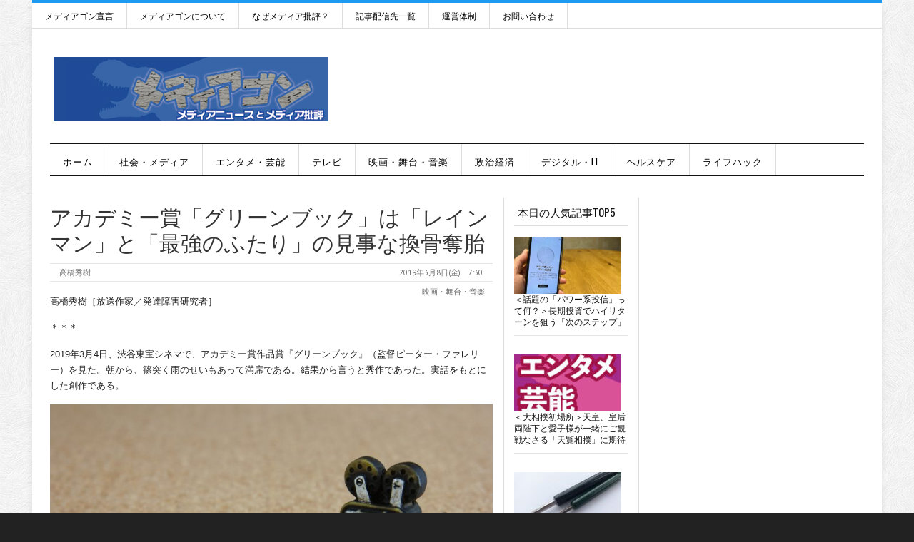

--- FILE ---
content_type: text/html; charset=UTF-8
request_url: https://mediagong.jp/?p=27821
body_size: 18237
content:
<!DOCTYPE html>
<html dir="ltr" lang="ja" prefix="og: https://ogp.me/ns#">
<head>
	<!-- Google Tag Manager -->
	<script>(function(w,d,s,l,i){w[l]=w[l]||[];w[l].push({'gtm.start':new Date().getTime(),event:'gtm.js'});var f=d.getElementsByTagName(s)[0],j=d.createElement(s),dl=l!='dataLayer'?'&l='+l:'';j.async=true;j.src='https://www.googletagmanager.com/gtm.js?id='+i+dl;f.parentNode.insertBefore(j,f);})(window,document,'script','dataLayer','GTM-PB6Q645W');</script>
	<!-- End Google Tag Manager -->

	<!-- Meta info -->
	<meta charset="UTF-8" />
	<meta name="viewport" content="width=device-width, initial-scale=1, maximum-scale=1" />
	<!-- Title -->
		



		<!-- All in One SEO 4.9.3 - aioseo.com -->
		<title>アカデミー賞「グリーンブック」は「レインマン」と「最強のふたり」の見事な換骨奪胎 | メディアゴン｜mediagong</title>
	<meta name="description" content="高橋秀樹［放送作家／発達障害研究者］ ＊＊＊ 2019年3月4日、渋谷東宝シネマで、アカデミー賞作品賞『グリー" />
	<meta name="robots" content="max-image-preview:large" />
	<meta name="author" content="高橋秀樹"/>
	<meta name="msvalidate.01" content="D478E1E0321C12DAEC42AB40B08D19AE" />
	<link rel="canonical" href="https://mediagong.jp/?p=27821" />
	<meta name="generator" content="All in One SEO (AIOSEO) 4.9.3" />

		<!-- Google Analytics -->
<script>
(function(i,s,o,g,r,a,m){i['GoogleAnalyticsObject']=r;i[r]=i[r]||function(){
(i[r].q=i[r].q||[]).push(arguments)},i[r].l=1*new Date();a=s.createElement(o),
m=s.getElementsByTagName(o)[0];a.async=1;a.src=g;m.parentNode.insertBefore(a,m)
})(window,document,'script','https://www.google-analytics.com/analytics.js','ga');

ga('create', 'UA-75309653-1', 'auto');
ga('send', 'pageview');
</script>
<!-- End Google Analytics -->
		<meta property="og:locale" content="ja_JP" />
		<meta property="og:site_name" content="メディアゴン｜mediagong | 日本最大級のメディア批評サイト" />
		<meta property="og:type" content="article" />
		<meta property="og:title" content="アカデミー賞「グリーンブック」は「レインマン」と「最強のふたり」の見事な換骨奪胎 | メディアゴン｜mediagong" />
		<meta property="og:description" content="高橋秀樹［放送作家／発達障害研究者］ ＊＊＊ 2019年3月4日、渋谷東宝シネマで、アカデミー賞作品賞『グリー" />
		<meta property="og:url" content="https://mediagong.jp/?p=27821" />
		<meta property="og:image" content="https://mediagong.jp/wp-content/uploads/2019/03/983ad41fd16f36e0d9529d9bdf4b8b78_m.jpg" />
		<meta property="og:image:secure_url" content="https://mediagong.jp/wp-content/uploads/2019/03/983ad41fd16f36e0d9529d9bdf4b8b78_m.jpg" />
		<meta property="og:image:width" content="1920" />
		<meta property="og:image:height" content="1280" />
		<meta property="article:published_time" content="2019-03-07T22:30:07+00:00" />
		<meta property="article:modified_time" content="2019-03-07T11:55:46+00:00" />
		<meta name="twitter:card" content="summary" />
		<meta name="twitter:title" content="アカデミー賞「グリーンブック」は「レインマン」と「最強のふたり」の見事な換骨奪胎 | メディアゴン｜mediagong" />
		<meta name="twitter:description" content="高橋秀樹［放送作家／発達障害研究者］ ＊＊＊ 2019年3月4日、渋谷東宝シネマで、アカデミー賞作品賞『グリー" />
		<meta name="twitter:image" content="https://mediagong.jp/wp-content/uploads/2019/03/983ad41fd16f36e0d9529d9bdf4b8b78_m.jpg" />
		<script type="application/ld+json" class="aioseo-schema">
			{"@context":"https:\/\/schema.org","@graph":[{"@type":"Article","@id":"https:\/\/mediagong.jp\/?p=27821#article","name":"\u30a2\u30ab\u30c7\u30df\u30fc\u8cde\u300c\u30b0\u30ea\u30fc\u30f3\u30d6\u30c3\u30af\u300d\u306f\u300c\u30ec\u30a4\u30f3\u30de\u30f3\u300d\u3068\u300c\u6700\u5f37\u306e\u3075\u305f\u308a\u300d\u306e\u898b\u4e8b\u306a\u63db\u9aa8\u596a\u80ce | \u30e1\u30c7\u30a3\u30a2\u30b4\u30f3\uff5cmediagong","headline":"\u30a2\u30ab\u30c7\u30df\u30fc\u8cde\u300c\u30b0\u30ea\u30fc\u30f3\u30d6\u30c3\u30af\u300d\u306f\u300c\u30ec\u30a4\u30f3\u30de\u30f3\u300d\u3068\u300c\u6700\u5f37\u306e\u3075\u305f\u308a\u300d\u306e\u898b\u4e8b\u306a\u63db\u9aa8\u596a\u80ce","author":{"@id":"https:\/\/mediagong.jp\/?author=5#author"},"publisher":{"@id":"https:\/\/mediagong.jp\/#organization"},"image":{"@type":"ImageObject","url":"https:\/\/mediagong.jp\/wp-content\/uploads\/2019\/03\/983ad41fd16f36e0d9529d9bdf4b8b78_m.jpg","width":1920,"height":1280},"datePublished":"2019-03-08T07:30:07+09:00","dateModified":"2019-03-07T20:55:46+09:00","inLanguage":"ja","mainEntityOfPage":{"@id":"https:\/\/mediagong.jp\/?p=27821#webpage"},"isPartOf":{"@id":"https:\/\/mediagong.jp\/?p=27821#webpage"},"articleSection":".\u6620\u753b\u30fb\u821e\u53f0\u30fb\u97f3\u697d, \u9ad8\u6a4b\u79c0\u6a39"},{"@type":"BreadcrumbList","@id":"https:\/\/mediagong.jp\/?p=27821#breadcrumblist","itemListElement":[{"@type":"ListItem","@id":"https:\/\/mediagong.jp#listItem","position":1,"name":"\u30db\u30fc\u30e0","item":"https:\/\/mediagong.jp","nextItem":{"@type":"ListItem","@id":"https:\/\/mediagong.jp\/?cat=9#listItem","name":"\u9ad8\u6a4b\u79c0\u6a39"}},{"@type":"ListItem","@id":"https:\/\/mediagong.jp\/?cat=9#listItem","position":2,"name":"\u9ad8\u6a4b\u79c0\u6a39","item":"https:\/\/mediagong.jp\/?cat=9","nextItem":{"@type":"ListItem","@id":"https:\/\/mediagong.jp\/?p=27821#listItem","name":"\u30a2\u30ab\u30c7\u30df\u30fc\u8cde\u300c\u30b0\u30ea\u30fc\u30f3\u30d6\u30c3\u30af\u300d\u306f\u300c\u30ec\u30a4\u30f3\u30de\u30f3\u300d\u3068\u300c\u6700\u5f37\u306e\u3075\u305f\u308a\u300d\u306e\u898b\u4e8b\u306a\u63db\u9aa8\u596a\u80ce"},"previousItem":{"@type":"ListItem","@id":"https:\/\/mediagong.jp#listItem","name":"\u30db\u30fc\u30e0"}},{"@type":"ListItem","@id":"https:\/\/mediagong.jp\/?p=27821#listItem","position":3,"name":"\u30a2\u30ab\u30c7\u30df\u30fc\u8cde\u300c\u30b0\u30ea\u30fc\u30f3\u30d6\u30c3\u30af\u300d\u306f\u300c\u30ec\u30a4\u30f3\u30de\u30f3\u300d\u3068\u300c\u6700\u5f37\u306e\u3075\u305f\u308a\u300d\u306e\u898b\u4e8b\u306a\u63db\u9aa8\u596a\u80ce","previousItem":{"@type":"ListItem","@id":"https:\/\/mediagong.jp\/?cat=9#listItem","name":"\u9ad8\u6a4b\u79c0\u6a39"}}]},{"@type":"Organization","@id":"https:\/\/mediagong.jp\/#organization","name":"\u30e1\u30c7\u30a3\u30a2\u30b4\u30f3\uff5cmediagong","description":"\u65e5\u672c\u6700\u5927\u7d1a\u306e\u30e1\u30c7\u30a3\u30a2\u6279\u8a55\u30b5\u30a4\u30c8","url":"https:\/\/mediagong.jp\/","logo":{"@type":"ImageObject","url":"https:\/\/mediagong.jp\/wp-content\/uploads\/2019\/02\/title82.jpg","@id":"https:\/\/mediagong.jp\/?p=27821\/#organizationLogo","width":385,"height":90},"image":{"@id":"https:\/\/mediagong.jp\/?p=27821\/#organizationLogo"}},{"@type":"Person","@id":"https:\/\/mediagong.jp\/?author=5#author","url":"https:\/\/mediagong.jp\/?author=5","name":"\u9ad8\u6a4b\u79c0\u6a39","image":{"@type":"ImageObject","@id":"https:\/\/mediagong.jp\/?p=27821#authorImage","url":"https:\/\/secure.gravatar.com\/avatar\/0fb30e69a8d7e04c59787a4c013233d4?s=96&d=mm&r=g","width":96,"height":96,"caption":"\u9ad8\u6a4b\u79c0\u6a39"}},{"@type":"WebPage","@id":"https:\/\/mediagong.jp\/?p=27821#webpage","url":"https:\/\/mediagong.jp\/?p=27821","name":"\u30a2\u30ab\u30c7\u30df\u30fc\u8cde\u300c\u30b0\u30ea\u30fc\u30f3\u30d6\u30c3\u30af\u300d\u306f\u300c\u30ec\u30a4\u30f3\u30de\u30f3\u300d\u3068\u300c\u6700\u5f37\u306e\u3075\u305f\u308a\u300d\u306e\u898b\u4e8b\u306a\u63db\u9aa8\u596a\u80ce | \u30e1\u30c7\u30a3\u30a2\u30b4\u30f3\uff5cmediagong","description":"\u9ad8\u6a4b\u79c0\u6a39\uff3b\u653e\u9001\u4f5c\u5bb6\uff0f\u767a\u9054\u969c\u5bb3\u7814\u7a76\u8005\uff3d \uff0a\uff0a\uff0a 2019\u5e743\u67084\u65e5\u3001\u6e0b\u8c37\u6771\u5b9d\u30b7\u30cd\u30de\u3067\u3001\u30a2\u30ab\u30c7\u30df\u30fc\u8cde\u4f5c\u54c1\u8cde\u300e\u30b0\u30ea\u30fc","inLanguage":"ja","isPartOf":{"@id":"https:\/\/mediagong.jp\/#website"},"breadcrumb":{"@id":"https:\/\/mediagong.jp\/?p=27821#breadcrumblist"},"author":{"@id":"https:\/\/mediagong.jp\/?author=5#author"},"creator":{"@id":"https:\/\/mediagong.jp\/?author=5#author"},"image":{"@type":"ImageObject","url":"https:\/\/mediagong.jp\/wp-content\/uploads\/2019\/03\/983ad41fd16f36e0d9529d9bdf4b8b78_m.jpg","@id":"https:\/\/mediagong.jp\/?p=27821\/#mainImage","width":1920,"height":1280},"primaryImageOfPage":{"@id":"https:\/\/mediagong.jp\/?p=27821#mainImage"},"datePublished":"2019-03-08T07:30:07+09:00","dateModified":"2019-03-07T20:55:46+09:00"},{"@type":"WebSite","@id":"https:\/\/mediagong.jp\/#website","url":"https:\/\/mediagong.jp\/","name":"\u30e1\u30c7\u30a3\u30a2\u30b4\u30f3\uff5cmediagong","description":"\u65e5\u672c\u6700\u5927\u7d1a\u306e\u30e1\u30c7\u30a3\u30a2\u6279\u8a55\u30b5\u30a4\u30c8","inLanguage":"ja","publisher":{"@id":"https:\/\/mediagong.jp\/#organization"}}]}
		</script>
		<!-- All in One SEO -->

<link rel='dns-prefetch' href='//stats.wp.com' />
<link rel='dns-prefetch' href='//fonts.googleapis.com' />
<link rel="alternate" type="application/rss+xml" title="メディアゴン｜mediagong &raquo; フィード" href="https://mediagong.jp/?feed=rss2" />
<link rel="alternate" type="application/rss+xml" title="メディアゴン｜mediagong &raquo; コメントフィード" href="https://mediagong.jp/?feed=comments-rss2" />
<script id="wpp-js" src="https://mediagong.jp/wp-content/plugins/wordpress-popular-posts/assets/js/wpp.min.js?ver=7.3.6" data-sampling="0" data-sampling-rate="100" data-api-url="https://mediagong.jp/index.php?rest_route=/wordpress-popular-posts" data-post-id="27821" data-token="15e6944b4a" data-lang="0" data-debug="0" type="text/javascript"></script>
<script type="text/javascript">
window._wpemojiSettings = {"baseUrl":"https:\/\/s.w.org\/images\/core\/emoji\/14.0.0\/72x72\/","ext":".png","svgUrl":"https:\/\/s.w.org\/images\/core\/emoji\/14.0.0\/svg\/","svgExt":".svg","source":{"concatemoji":"https:\/\/mediagong.jp\/wp-includes\/js\/wp-emoji-release.min.js?ver=6.3.7"}};
/*! This file is auto-generated */
!function(i,n){var o,s,e;function c(e){try{var t={supportTests:e,timestamp:(new Date).valueOf()};sessionStorage.setItem(o,JSON.stringify(t))}catch(e){}}function p(e,t,n){e.clearRect(0,0,e.canvas.width,e.canvas.height),e.fillText(t,0,0);var t=new Uint32Array(e.getImageData(0,0,e.canvas.width,e.canvas.height).data),r=(e.clearRect(0,0,e.canvas.width,e.canvas.height),e.fillText(n,0,0),new Uint32Array(e.getImageData(0,0,e.canvas.width,e.canvas.height).data));return t.every(function(e,t){return e===r[t]})}function u(e,t,n){switch(t){case"flag":return n(e,"\ud83c\udff3\ufe0f\u200d\u26a7\ufe0f","\ud83c\udff3\ufe0f\u200b\u26a7\ufe0f")?!1:!n(e,"\ud83c\uddfa\ud83c\uddf3","\ud83c\uddfa\u200b\ud83c\uddf3")&&!n(e,"\ud83c\udff4\udb40\udc67\udb40\udc62\udb40\udc65\udb40\udc6e\udb40\udc67\udb40\udc7f","\ud83c\udff4\u200b\udb40\udc67\u200b\udb40\udc62\u200b\udb40\udc65\u200b\udb40\udc6e\u200b\udb40\udc67\u200b\udb40\udc7f");case"emoji":return!n(e,"\ud83e\udef1\ud83c\udffb\u200d\ud83e\udef2\ud83c\udfff","\ud83e\udef1\ud83c\udffb\u200b\ud83e\udef2\ud83c\udfff")}return!1}function f(e,t,n){var r="undefined"!=typeof WorkerGlobalScope&&self instanceof WorkerGlobalScope?new OffscreenCanvas(300,150):i.createElement("canvas"),a=r.getContext("2d",{willReadFrequently:!0}),o=(a.textBaseline="top",a.font="600 32px Arial",{});return e.forEach(function(e){o[e]=t(a,e,n)}),o}function t(e){var t=i.createElement("script");t.src=e,t.defer=!0,i.head.appendChild(t)}"undefined"!=typeof Promise&&(o="wpEmojiSettingsSupports",s=["flag","emoji"],n.supports={everything:!0,everythingExceptFlag:!0},e=new Promise(function(e){i.addEventListener("DOMContentLoaded",e,{once:!0})}),new Promise(function(t){var n=function(){try{var e=JSON.parse(sessionStorage.getItem(o));if("object"==typeof e&&"number"==typeof e.timestamp&&(new Date).valueOf()<e.timestamp+604800&&"object"==typeof e.supportTests)return e.supportTests}catch(e){}return null}();if(!n){if("undefined"!=typeof Worker&&"undefined"!=typeof OffscreenCanvas&&"undefined"!=typeof URL&&URL.createObjectURL&&"undefined"!=typeof Blob)try{var e="postMessage("+f.toString()+"("+[JSON.stringify(s),u.toString(),p.toString()].join(",")+"));",r=new Blob([e],{type:"text/javascript"}),a=new Worker(URL.createObjectURL(r),{name:"wpTestEmojiSupports"});return void(a.onmessage=function(e){c(n=e.data),a.terminate(),t(n)})}catch(e){}c(n=f(s,u,p))}t(n)}).then(function(e){for(var t in e)n.supports[t]=e[t],n.supports.everything=n.supports.everything&&n.supports[t],"flag"!==t&&(n.supports.everythingExceptFlag=n.supports.everythingExceptFlag&&n.supports[t]);n.supports.everythingExceptFlag=n.supports.everythingExceptFlag&&!n.supports.flag,n.DOMReady=!1,n.readyCallback=function(){n.DOMReady=!0}}).then(function(){return e}).then(function(){var e;n.supports.everything||(n.readyCallback(),(e=n.source||{}).concatemoji?t(e.concatemoji):e.wpemoji&&e.twemoji&&(t(e.twemoji),t(e.wpemoji)))}))}((window,document),window._wpemojiSettings);
</script>
<style type="text/css">
img.wp-smiley,
img.emoji {
	display: inline !important;
	border: none !important;
	box-shadow: none !important;
	height: 1em !important;
	width: 1em !important;
	margin: 0 0.07em !important;
	vertical-align: -0.1em !important;
	background: none !important;
	padding: 0 !important;
}
</style>
	<link rel='stylesheet' id='wp-block-library-css' href='https://mediagong.jp/wp-includes/css/dist/block-library/style.min.css?ver=6.3.7' type='text/css' media='all' />
<style id='wp-block-library-inline-css' type='text/css'>
.has-text-align-justify{text-align:justify;}
</style>
<link rel='stylesheet' id='aioseo/css/src/vue/standalone/blocks/table-of-contents/global.scss-css' href='https://mediagong.jp/wp-content/cache/autoptimize/css/autoptimize_single_8aeaa129c1f80e6e5dbaa329351d1482.css?ver=4.9.3' type='text/css' media='all' />
<link rel='stylesheet' id='mediaelement-css' href='https://mediagong.jp/wp-includes/js/mediaelement/mediaelementplayer-legacy.min.css?ver=4.2.17' type='text/css' media='all' />
<link rel='stylesheet' id='wp-mediaelement-css' href='https://mediagong.jp/wp-includes/js/mediaelement/wp-mediaelement.min.css?ver=6.3.7' type='text/css' media='all' />
<style id='jetpack-sharing-buttons-style-inline-css' type='text/css'>
.jetpack-sharing-buttons__services-list{display:flex;flex-direction:row;flex-wrap:wrap;gap:0;list-style-type:none;margin:5px;padding:0}.jetpack-sharing-buttons__services-list.has-small-icon-size{font-size:12px}.jetpack-sharing-buttons__services-list.has-normal-icon-size{font-size:16px}.jetpack-sharing-buttons__services-list.has-large-icon-size{font-size:24px}.jetpack-sharing-buttons__services-list.has-huge-icon-size{font-size:36px}@media print{.jetpack-sharing-buttons__services-list{display:none!important}}.editor-styles-wrapper .wp-block-jetpack-sharing-buttons{gap:0;padding-inline-start:0}ul.jetpack-sharing-buttons__services-list.has-background{padding:1.25em 2.375em}
</style>
<style id='classic-theme-styles-inline-css' type='text/css'>
/*! This file is auto-generated */
.wp-block-button__link{color:#fff;background-color:#32373c;border-radius:9999px;box-shadow:none;text-decoration:none;padding:calc(.667em + 2px) calc(1.333em + 2px);font-size:1.125em}.wp-block-file__button{background:#32373c;color:#fff;text-decoration:none}
</style>
<style id='global-styles-inline-css' type='text/css'>
body{--wp--preset--color--black: #000000;--wp--preset--color--cyan-bluish-gray: #abb8c3;--wp--preset--color--white: #ffffff;--wp--preset--color--pale-pink: #f78da7;--wp--preset--color--vivid-red: #cf2e2e;--wp--preset--color--luminous-vivid-orange: #ff6900;--wp--preset--color--luminous-vivid-amber: #fcb900;--wp--preset--color--light-green-cyan: #7bdcb5;--wp--preset--color--vivid-green-cyan: #00d084;--wp--preset--color--pale-cyan-blue: #8ed1fc;--wp--preset--color--vivid-cyan-blue: #0693e3;--wp--preset--color--vivid-purple: #9b51e0;--wp--preset--gradient--vivid-cyan-blue-to-vivid-purple: linear-gradient(135deg,rgba(6,147,227,1) 0%,rgb(155,81,224) 100%);--wp--preset--gradient--light-green-cyan-to-vivid-green-cyan: linear-gradient(135deg,rgb(122,220,180) 0%,rgb(0,208,130) 100%);--wp--preset--gradient--luminous-vivid-amber-to-luminous-vivid-orange: linear-gradient(135deg,rgba(252,185,0,1) 0%,rgba(255,105,0,1) 100%);--wp--preset--gradient--luminous-vivid-orange-to-vivid-red: linear-gradient(135deg,rgba(255,105,0,1) 0%,rgb(207,46,46) 100%);--wp--preset--gradient--very-light-gray-to-cyan-bluish-gray: linear-gradient(135deg,rgb(238,238,238) 0%,rgb(169,184,195) 100%);--wp--preset--gradient--cool-to-warm-spectrum: linear-gradient(135deg,rgb(74,234,220) 0%,rgb(151,120,209) 20%,rgb(207,42,186) 40%,rgb(238,44,130) 60%,rgb(251,105,98) 80%,rgb(254,248,76) 100%);--wp--preset--gradient--blush-light-purple: linear-gradient(135deg,rgb(255,206,236) 0%,rgb(152,150,240) 100%);--wp--preset--gradient--blush-bordeaux: linear-gradient(135deg,rgb(254,205,165) 0%,rgb(254,45,45) 50%,rgb(107,0,62) 100%);--wp--preset--gradient--luminous-dusk: linear-gradient(135deg,rgb(255,203,112) 0%,rgb(199,81,192) 50%,rgb(65,88,208) 100%);--wp--preset--gradient--pale-ocean: linear-gradient(135deg,rgb(255,245,203) 0%,rgb(182,227,212) 50%,rgb(51,167,181) 100%);--wp--preset--gradient--electric-grass: linear-gradient(135deg,rgb(202,248,128) 0%,rgb(113,206,126) 100%);--wp--preset--gradient--midnight: linear-gradient(135deg,rgb(2,3,129) 0%,rgb(40,116,252) 100%);--wp--preset--font-size--small: 13px;--wp--preset--font-size--medium: 20px;--wp--preset--font-size--large: 36px;--wp--preset--font-size--x-large: 42px;--wp--preset--spacing--20: 0.44rem;--wp--preset--spacing--30: 0.67rem;--wp--preset--spacing--40: 1rem;--wp--preset--spacing--50: 1.5rem;--wp--preset--spacing--60: 2.25rem;--wp--preset--spacing--70: 3.38rem;--wp--preset--spacing--80: 5.06rem;--wp--preset--shadow--natural: 6px 6px 9px rgba(0, 0, 0, 0.2);--wp--preset--shadow--deep: 12px 12px 50px rgba(0, 0, 0, 0.4);--wp--preset--shadow--sharp: 6px 6px 0px rgba(0, 0, 0, 0.2);--wp--preset--shadow--outlined: 6px 6px 0px -3px rgba(255, 255, 255, 1), 6px 6px rgba(0, 0, 0, 1);--wp--preset--shadow--crisp: 6px 6px 0px rgba(0, 0, 0, 1);}:where(.is-layout-flex){gap: 0.5em;}:where(.is-layout-grid){gap: 0.5em;}body .is-layout-flow > .alignleft{float: left;margin-inline-start: 0;margin-inline-end: 2em;}body .is-layout-flow > .alignright{float: right;margin-inline-start: 2em;margin-inline-end: 0;}body .is-layout-flow > .aligncenter{margin-left: auto !important;margin-right: auto !important;}body .is-layout-constrained > .alignleft{float: left;margin-inline-start: 0;margin-inline-end: 2em;}body .is-layout-constrained > .alignright{float: right;margin-inline-start: 2em;margin-inline-end: 0;}body .is-layout-constrained > .aligncenter{margin-left: auto !important;margin-right: auto !important;}body .is-layout-constrained > :where(:not(.alignleft):not(.alignright):not(.alignfull)){max-width: var(--wp--style--global--content-size);margin-left: auto !important;margin-right: auto !important;}body .is-layout-constrained > .alignwide{max-width: var(--wp--style--global--wide-size);}body .is-layout-flex{display: flex;}body .is-layout-flex{flex-wrap: wrap;align-items: center;}body .is-layout-flex > *{margin: 0;}body .is-layout-grid{display: grid;}body .is-layout-grid > *{margin: 0;}:where(.wp-block-columns.is-layout-flex){gap: 2em;}:where(.wp-block-columns.is-layout-grid){gap: 2em;}:where(.wp-block-post-template.is-layout-flex){gap: 1.25em;}:where(.wp-block-post-template.is-layout-grid){gap: 1.25em;}.has-black-color{color: var(--wp--preset--color--black) !important;}.has-cyan-bluish-gray-color{color: var(--wp--preset--color--cyan-bluish-gray) !important;}.has-white-color{color: var(--wp--preset--color--white) !important;}.has-pale-pink-color{color: var(--wp--preset--color--pale-pink) !important;}.has-vivid-red-color{color: var(--wp--preset--color--vivid-red) !important;}.has-luminous-vivid-orange-color{color: var(--wp--preset--color--luminous-vivid-orange) !important;}.has-luminous-vivid-amber-color{color: var(--wp--preset--color--luminous-vivid-amber) !important;}.has-light-green-cyan-color{color: var(--wp--preset--color--light-green-cyan) !important;}.has-vivid-green-cyan-color{color: var(--wp--preset--color--vivid-green-cyan) !important;}.has-pale-cyan-blue-color{color: var(--wp--preset--color--pale-cyan-blue) !important;}.has-vivid-cyan-blue-color{color: var(--wp--preset--color--vivid-cyan-blue) !important;}.has-vivid-purple-color{color: var(--wp--preset--color--vivid-purple) !important;}.has-black-background-color{background-color: var(--wp--preset--color--black) !important;}.has-cyan-bluish-gray-background-color{background-color: var(--wp--preset--color--cyan-bluish-gray) !important;}.has-white-background-color{background-color: var(--wp--preset--color--white) !important;}.has-pale-pink-background-color{background-color: var(--wp--preset--color--pale-pink) !important;}.has-vivid-red-background-color{background-color: var(--wp--preset--color--vivid-red) !important;}.has-luminous-vivid-orange-background-color{background-color: var(--wp--preset--color--luminous-vivid-orange) !important;}.has-luminous-vivid-amber-background-color{background-color: var(--wp--preset--color--luminous-vivid-amber) !important;}.has-light-green-cyan-background-color{background-color: var(--wp--preset--color--light-green-cyan) !important;}.has-vivid-green-cyan-background-color{background-color: var(--wp--preset--color--vivid-green-cyan) !important;}.has-pale-cyan-blue-background-color{background-color: var(--wp--preset--color--pale-cyan-blue) !important;}.has-vivid-cyan-blue-background-color{background-color: var(--wp--preset--color--vivid-cyan-blue) !important;}.has-vivid-purple-background-color{background-color: var(--wp--preset--color--vivid-purple) !important;}.has-black-border-color{border-color: var(--wp--preset--color--black) !important;}.has-cyan-bluish-gray-border-color{border-color: var(--wp--preset--color--cyan-bluish-gray) !important;}.has-white-border-color{border-color: var(--wp--preset--color--white) !important;}.has-pale-pink-border-color{border-color: var(--wp--preset--color--pale-pink) !important;}.has-vivid-red-border-color{border-color: var(--wp--preset--color--vivid-red) !important;}.has-luminous-vivid-orange-border-color{border-color: var(--wp--preset--color--luminous-vivid-orange) !important;}.has-luminous-vivid-amber-border-color{border-color: var(--wp--preset--color--luminous-vivid-amber) !important;}.has-light-green-cyan-border-color{border-color: var(--wp--preset--color--light-green-cyan) !important;}.has-vivid-green-cyan-border-color{border-color: var(--wp--preset--color--vivid-green-cyan) !important;}.has-pale-cyan-blue-border-color{border-color: var(--wp--preset--color--pale-cyan-blue) !important;}.has-vivid-cyan-blue-border-color{border-color: var(--wp--preset--color--vivid-cyan-blue) !important;}.has-vivid-purple-border-color{border-color: var(--wp--preset--color--vivid-purple) !important;}.has-vivid-cyan-blue-to-vivid-purple-gradient-background{background: var(--wp--preset--gradient--vivid-cyan-blue-to-vivid-purple) !important;}.has-light-green-cyan-to-vivid-green-cyan-gradient-background{background: var(--wp--preset--gradient--light-green-cyan-to-vivid-green-cyan) !important;}.has-luminous-vivid-amber-to-luminous-vivid-orange-gradient-background{background: var(--wp--preset--gradient--luminous-vivid-amber-to-luminous-vivid-orange) !important;}.has-luminous-vivid-orange-to-vivid-red-gradient-background{background: var(--wp--preset--gradient--luminous-vivid-orange-to-vivid-red) !important;}.has-very-light-gray-to-cyan-bluish-gray-gradient-background{background: var(--wp--preset--gradient--very-light-gray-to-cyan-bluish-gray) !important;}.has-cool-to-warm-spectrum-gradient-background{background: var(--wp--preset--gradient--cool-to-warm-spectrum) !important;}.has-blush-light-purple-gradient-background{background: var(--wp--preset--gradient--blush-light-purple) !important;}.has-blush-bordeaux-gradient-background{background: var(--wp--preset--gradient--blush-bordeaux) !important;}.has-luminous-dusk-gradient-background{background: var(--wp--preset--gradient--luminous-dusk) !important;}.has-pale-ocean-gradient-background{background: var(--wp--preset--gradient--pale-ocean) !important;}.has-electric-grass-gradient-background{background: var(--wp--preset--gradient--electric-grass) !important;}.has-midnight-gradient-background{background: var(--wp--preset--gradient--midnight) !important;}.has-small-font-size{font-size: var(--wp--preset--font-size--small) !important;}.has-medium-font-size{font-size: var(--wp--preset--font-size--medium) !important;}.has-large-font-size{font-size: var(--wp--preset--font-size--large) !important;}.has-x-large-font-size{font-size: var(--wp--preset--font-size--x-large) !important;}
.wp-block-navigation a:where(:not(.wp-element-button)){color: inherit;}
:where(.wp-block-post-template.is-layout-flex){gap: 1.25em;}:where(.wp-block-post-template.is-layout-grid){gap: 1.25em;}
:where(.wp-block-columns.is-layout-flex){gap: 2em;}:where(.wp-block-columns.is-layout-grid){gap: 2em;}
.wp-block-pullquote{font-size: 1.5em;line-height: 1.6;}
</style>
<link rel='stylesheet' id='contact-form-7-css' href='https://mediagong.jp/wp-content/cache/autoptimize/css/autoptimize_single_3fd2afa98866679439097f4ab102fe0a.css?ver=5.9.8' type='text/css' media='all' />
<link rel='stylesheet' id='wordpress-popular-posts-css-css' href='https://mediagong.jp/wp-content/cache/autoptimize/css/autoptimize_single_bc659c66ff1402b607f62f19f57691fd.css?ver=7.3.6' type='text/css' media='all' />
<link rel='stylesheet' id='style-css' href='https://mediagong.jp/wp-content/cache/autoptimize/css/autoptimize_single_898c19e1a5abe7555afc387db1225cad.css?ver=6.3.7' type='text/css' media='all' />
<link rel='stylesheet' id='skeleton-css' href='https://mediagong.jp/wp-content/cache/autoptimize/css/autoptimize_single_7b02fc167c9f79ab27f30478e3c2ff94.css?ver=6.3.7' type='text/css' media='all' />
<link rel='stylesheet' id='flex-css' href='https://mediagong.jp/wp-content/cache/autoptimize/css/autoptimize_single_55b320cb6fe606c996c0a91e583c0364.css?ver=6.3.7' type='text/css' media='all' />
<link rel='stylesheet' id='PT-sans-tp-css' href='//fonts.googleapis.com/css?family=PT+Sans%7COswald%3A400%2C700&#038;ver=6.3.7' type='text/css' media='all' />
<link rel='stylesheet' id='arpw-style-css' href='https://mediagong.jp/wp-content/cache/autoptimize/css/autoptimize_single_31fa362afc4b606b43d57b651c9fc23e.css?ver=6.3.7' type='text/css' media='all' />
<script type='text/javascript' src='https://mediagong.jp/wp-includes/js/jquery/jquery.min.js?ver=3.7.0' id='jquery-core-js'></script>
<script type='text/javascript' src='https://mediagong.jp/wp-includes/js/jquery/jquery-migrate.min.js?ver=3.4.1' id='jquery-migrate-js'></script>
<script type='text/javascript' src='https://mediagong.jp/wp-content/themes/sliver-mag-lite/js/jquery.flexslider-min.js?ver=6.3.7' id='flexslider-js'></script>
<script type='text/javascript' src='https://mediagong.jp/wp-content/themes/sliver-mag-lite/js/jquery.mobilemenu.min.js?ver=6.3.7' id='jquery.mobilemenu.min-js'></script>
<script type='text/javascript' src='https://mediagong.jp/wp-content/cache/autoptimize/js/autoptimize_single_6877e9b5c6e7b5b3aa31935f8a7fa8d4.js?ver=6.3.7' id='easing-js'></script>
<link rel="https://api.w.org/" href="https://mediagong.jp/index.php?rest_route=/" /><link rel="alternate" type="application/json" href="https://mediagong.jp/index.php?rest_route=/wp/v2/posts/27821" /><link rel="EditURI" type="application/rsd+xml" title="RSD" href="https://mediagong.jp/xmlrpc.php?rsd" />
<link rel='shortlink' href='https://mediagong.jp/?p=27821' />
<link rel="alternate" type="application/json+oembed" href="https://mediagong.jp/index.php?rest_route=%2Foembed%2F1.0%2Fembed&#038;url=https%3A%2F%2Fmediagong.jp%2F%3Fp%3D27821" />
<link rel="alternate" type="text/xml+oembed" href="https://mediagong.jp/index.php?rest_route=%2Foembed%2F1.0%2Fembed&#038;url=https%3A%2F%2Fmediagong.jp%2F%3Fp%3D27821&#038;format=xml" />
	<style>img#wpstats{display:none}</style>
		            <style id="wpp-loading-animation-styles">@-webkit-keyframes bgslide{from{background-position-x:0}to{background-position-x:-200%}}@keyframes bgslide{from{background-position-x:0}to{background-position-x:-200%}}.wpp-widget-block-placeholder,.wpp-shortcode-placeholder{margin:0 auto;width:60px;height:3px;background:#dd3737;background:linear-gradient(90deg,#dd3737 0%,#571313 10%,#dd3737 100%);background-size:200% auto;border-radius:3px;-webkit-animation:bgslide 1s infinite linear;animation:bgslide 1s infinite linear}</style>
            <link rel="icon" href="https://mediagong.jp/wp-content/uploads/2019/02/cropped-logo_512-1-32x32.jpg" sizes="32x32" />
<link rel="icon" href="https://mediagong.jp/wp-content/uploads/2019/02/cropped-logo_512-1-192x192.jpg" sizes="192x192" />
<link rel="apple-touch-icon" href="https://mediagong.jp/wp-content/uploads/2019/02/cropped-logo_512-1-180x180.jpg" />
<meta name="msapplication-TileImage" content="https://mediagong.jp/wp-content/uploads/2019/02/cropped-logo_512-1-270x270.jpg" />
</head>

<body class="post-template-default single single-post postid-27821 single-format-standard wp-custom-logo">
	<!-- Google Tag Manager (noscript) -->
	<noscript><iframe src="https://www.googletagmanager.com/ns.html?id=GTM-PB6Q645W" height="0" width="0" style="display:none;visibility:hidden"></iframe></noscript>
	<!-- End Google Tag Manager (noscript) -->

	<!-- #tp-site-wrap -->
	<div id="tp-site-wrap" class="container clearfix">
			<!-- #CatNav -->
		<div id="catnav">
			<ul id="catmenu" class="topmenu container clearfix"><li id="menu-item-26786" class="menu-item menu-item-type-post_type menu-item-object-page menu-item-26786"><a href="https://mediagong.jp/?page_id=26618">メディアゴン宣言</a></li>
<li id="menu-item-26791" class="menu-item menu-item-type-post_type menu-item-object-page menu-item-26791"><a href="https://mediagong.jp/?page_id=268">メディアゴンについて</a></li>
<li id="menu-item-26788" class="menu-item menu-item-type-post_type menu-item-object-page menu-item-26788"><a href="https://mediagong.jp/?page_id=17071">なぜメディア批評？</a></li>
<li id="menu-item-26790" class="menu-item menu-item-type-post_type menu-item-object-page menu-item-26790"><a href="https://mediagong.jp/?page_id=17544">記事配信先一覧</a></li>
<li id="menu-item-26794" class="menu-item menu-item-type-post_type menu-item-object-page menu-item-26794"><a href="https://mediagong.jp/?page_id=276">運営体制</a></li>
<li id="menu-item-26787" class="menu-item menu-item-type-post_type menu-item-object-page menu-item-26787"><a href="https://mediagong.jp/?page_id=26616">お問い合わせ</a></li>
</ul>		</div>
		<!-- /#CatNav -->
		<!-- /#Header -->
	<div id="tp-site-wrap-container">

	<div id="header">
		<div id="head-content" class="clearfix ">

			<!-- Logo -->
			<div id="logo">
				  <a href="https://mediagong.jp/" title="メディアゴン｜mediagong" rel="home"><img src="https://mediagong.jp/wp-content/uploads/2019/02/title82.jpg" alt="メディアゴン｜mediagong" /></a>
							</div>
			<!-- /#Logo -->

			<br>
			<script async src="//pagead2.googlesyndication.com/pagead/js/adsbygoogle.js"></script>
			<!-- MGトップ2 -->
			<ins class="adsbygoogle"
				style="display:inline-block;width:728px;height:90px"
				data-ad-client="ca-pub-1055982627212314"
				data-ad-slot="8020280989"></ins>
			<script>
				(adsbygoogle = window.adsbygoogle || []).push({});
			</script>
			<!-- /#MGトップ2 -->

			<!-- Header Ad -->
			<!-- <div id="header-banner468" class="clearfix"></div>  -->
			<!-- /#Header Ad -->

		</div>
	</div>
	<!-- /#Header -->

			<!-- #CatNav secondary -->
		<div id="catnav" class="secondary">
				<ul id="catmenu" class="catnav  container clearfix"><li id="menu-item-26803" class="menu-item menu-item-type-custom menu-item-object-custom menu-item-home menu-item-26803"><a href="https://mediagong.jp/">ホーム</a></li>
<li id="menu-item-26802" class="menu-item menu-item-type-taxonomy menu-item-object-category menu-item-26802"><a href="https://mediagong.jp/?cat=4">社会・メディア</a></li>
<li id="menu-item-26795" class="menu-item menu-item-type-taxonomy menu-item-object-category menu-item-26795"><a href="https://mediagong.jp/?cat=11">エンタメ・芸能</a></li>
<li id="menu-item-26797" class="menu-item menu-item-type-taxonomy menu-item-object-category menu-item-26797"><a href="https://mediagong.jp/?cat=8">テレビ</a></li>
<li id="menu-item-26801" class="menu-item menu-item-type-taxonomy menu-item-object-category current-post-ancestor current-menu-parent current-post-parent menu-item-26801"><a href="https://mediagong.jp/?cat=16">映画・舞台・音楽</a></li>
<li id="menu-item-26800" class="menu-item menu-item-type-taxonomy menu-item-object-category menu-item-26800"><a href="https://mediagong.jp/?cat=2">政治経済</a></li>
<li id="menu-item-26796" class="menu-item menu-item-type-taxonomy menu-item-object-category menu-item-26796"><a href="https://mediagong.jp/?cat=45">デジタル・IT</a></li>
<li id="menu-item-26798" class="menu-item menu-item-type-taxonomy menu-item-object-category menu-item-26798"><a href="https://mediagong.jp/?cat=30">ヘルスケア</a></li>
<li id="menu-item-26799" class="menu-item menu-item-type-taxonomy menu-item-object-category menu-item-26799"><a href="https://mediagong.jp/?cat=39">ライフハック</a></li>
</ul>		</div>
	
  	<!--[if lt IE 8]>
		<div class="msgnote">
			Your browser is <em>too old!</em> <a rel="nofollow" href="http://browsehappy.com/">Upgrade to a different browser</a> to experience this site.
		</div>
	<![endif]--><!-- #tp-section-wrap-->
<div id="tp-section-wrap" class="clearfix">

 
	
	<!-- /blocks Left -or -right -->
	<div id="tp-section-left" class="eleven columns post-27821 post type-post status-publish format-standard has-post-thumbnail hentry category-16 category-9">	 		
		
		<!-- .post-content-->
		<div class="post-content">
 
			<!--/.post-outer -->
			<div class="post-outer clearfix">
				
				<!--.post-title-->
				<div class="post-title"><h1 class="entry-title">アカデミー賞「グリーンブック」は「レインマン」と「最強のふたり」の見事な換骨奪胎</h1></div>
				<!--/.post-title-->

				<!--.post-meta-blog--> 
				<div class="post-meta-blog">
					<span class="meta_author vcard author"><span class="fn">  <a href="https://mediagong.jp/?author=5" title="高橋秀樹 の投稿" rel="author">高橋秀樹</a></span></span>
					<span class="meta_date updated"> 2019年3月8日(金)&emsp;7:30</span>
														</div>
				<!--/.post-meta-blog --> 

				<!--.post-categories-->
				<div class="post-categories">
					<a href="https://mediagong.jp/?cat=16" title="「映画・舞台・音楽」に関する記事を表示">映画・舞台・音楽</a>				</div>
				<!--/.post-categories-->
			
				<div class = 'post_content entry-content'>
					<p class="p1"><span class="s1">高橋秀樹［放送作家／発達障害研究者］</span></p>
<p class="p2"><span class="s1">＊＊＊</span></p>
<p>2019年3月4日、渋谷東宝シネマで、アカデミー賞作品賞『グリーンブック』（監督ピーター・ファレリー）を見た。朝から、篠突く雨のせいもあって満席である。結果から言うと秀作であった。実話をもとにした創作である。</p>
<p><img decoding="async" loading="lazy" class="size-large wp-image-27830 aligncenter" src="https://mediagong.jp/wp-content/uploads/2019/03/983ad41fd16f36e0d9529d9bdf4b8b78_m-1-1024x683.jpg" alt="" width="620" height="414" srcset="https://mediagong.jp/wp-content/uploads/2019/03/983ad41fd16f36e0d9529d9bdf4b8b78_m-1-1024x683.jpg 1024w, https://mediagong.jp/wp-content/uploads/2019/03/983ad41fd16f36e0d9529d9bdf4b8b78_m-1-300x200.jpg 300w, https://mediagong.jp/wp-content/uploads/2019/03/983ad41fd16f36e0d9529d9bdf4b8b78_m-1-768x512.jpg 768w, https://mediagong.jp/wp-content/uploads/2019/03/983ad41fd16f36e0d9529d9bdf4b8b78_m-1.jpg 1920w" sizes="(max-width: 620px) 100vw, 620px" /></p>
<p>あらすじはこうだ。</p>
<blockquote><p>「1962年．ニューヨークのナイトクラブで用心棒を務めるトニー・リップ（ヴィゴ・モーテンセン）は腕っぷしはもハッタリも得意で、ガサツで無学だが、家族や周囲から愛されていた。この、リップを、天才黒人ピアニスト、ドクター・シャーリー（マハーシャラ・アリ）が、コンサートツアーの運転手として雇う。彼らは〔黒人専用の旅のガイドブック＜グリーンブック＞〕を頼りに、まだまだ人種差別が根強く残る南部へコンサート・ツアーに繰り出す」</p></blockquote>
<p>まず圧倒されるのは、ドクター・シャーリー役のマハーシャラのピアノの腕だ。このピアノの腕は相棒のトニー・リップが、尊敬の念を抱くきっかけになる重要なシーンである。</p>
<p>ワンカットで撮影されているように思える部分があるが、監督は次のように語る「ドクター・シャーリー役のマハーシャラはピアニストの振る舞いを時間をかけて学び、実際にドクターのユニークな音をよみがえらせたのは、29歳のアメリカ人ピアニスト・作曲家のクリス・バワーズだ。「マハーシャラはピアノに完全に慣れ、曲はクリスが素晴らしく弾いてくれた。そして最終的に、二人の顔を置き替えたんだ。複雑な作業だったけれど、上手くいったと思っているよ」と。見事な編集でジャズ好きにはたまらない。</p>
<p><strong>【参考】</strong><a href="https://mediagong.jp/?p=26413">今年度グラミー賞から紐解く、今後の注目アーティスト</a></p>
<p>ドクター・シャーリーのモデルは、ドン・シャーリー。2歳の頃からピアノを習いはじめて9歳の時にはレニーグランド音楽院で徹底的にクラッシクピアノを学んだ。招待されるほどの天才ピアニストでした。その後、レコード会社の勧めでポップスを弾き始める。黒人はクラッシクの世界では受け入れられない時代であった。</p>
<p>映画での南部ツアーはトリオでの演奏であったが、他の二人、ベーシストもチェリストもロシア人という設定だ。質屋として高利貸しをしていたユダヤ人も登場する。ボスは黒人で、運転手は粗野な（大戦に負けた）イタリア人。ユダヤをも巻き込む人種の坩堝（るつ）。このあたりの配役も映画のモチーフである。</p>
<p>ピアノと、クラシック、そしてジャズというと2つのトリオを思いだす。</p>
<p>ルーマニア人のオイゲン・キケロ（Eugen Cicero）を中心とするピアノ、ベース、ドラムのトリオ。バッハの作品のジャズ化が有名である。</p>
<p>フランス人のジャック・ルーシェ・トリオ（Jacques Loussier）やはり『G線上のアリア』、『平均律クラヴィーア曲集』、『ゴルトベルク変奏曲』をはじめとするバッハ作品のジャズ演奏で知られる。</p>
<p>どのトリオも、同じクラシックをジャズ化しながら、表現は全く違って降り、皆、魅力的であるが、この映画のドクター・シャーリー・トリオの演奏は、映画の魅力を倍加している。</p>
<p>教養あふれる黒人の主人と、そのバディになってゆく下卑たイタ公。この組み合わせと進行は、2011年のフランス映画『最強のふたり』（監督エリック・トレダノ、オリヴィエ・ナカシュ）彷彿とさせる。『最強のふたり』では、主人公は頸髄損傷で体が不自由な白人の大富豪と、その介護人となった貧困層の黒人の組み合わせである。立場は逆だが『ブリーンブック』と考えさせられることは同じである。</p>
<p>ロードムービーといえばダスティン・ホフマンとトム・クルーズの『レインマン』（監督バリー・レヴィンソン）思い出す。自閉症の兄と、その弟がロサンゼルスまでの、旅を通じて心を通わせてゆく。その点もまた『グリーンブック』を見ながら思い浮かんでくる点である。</p>
<p>こうした点を、アカデミー賞レベルの映画にするための換骨奪胎が見事に行われているので、この作品はアカデミー賞なのであろう。</p>
<p>&nbsp;</p>
<p class="p1"><span class="s1"><b>【あわせて読みたい】</b></span></p>
<ul>
<li><a href="https://mediagong.jp/?p=27765">韓流BTS「パクリ疑惑」はフランスの写真家だけではない</a></li>
<li><a href="https://mediagong.jp/?p=26413">今年度グラミー賞から紐解く、今後の注目アーティスト</a></li>
<li><a href="https://mediagong.jp/?p=26216">＜アヴリル・ラヴィーン、闘病からの復活＞５年ぶりのシングル「Head Above Water」が公開</a></li>
<li><a href="https://mediagong.jp/?p=25436">スピルバーグ監督の老いを感じる残念な映画「レディ・プレイヤー1」［ネタバレ注意］</a></li>
<li><a href="https://mediagong.jp/?p=26898">『パクリの技法』ジブリに許されて女子高生社長に許されないパク</a></li>
</ul>
					<div class="clear"></div>
				</div>	

				<!-- /.post_content -->
								<div class='clear'></div>
					
			</div>
			<!--/.post-outer -->
			
		
	
		</div>
		<!-- post-content-->
 
		<!-- .single-navigation-->
		<div class="single-navigation clearfix">
			<div class="previous"><a href="https://mediagong.jp/?p=27803" rel="prev"><span>Previous: </span> ＜ボロボロ出てくる新事実＞厚労省勤労統計問題はオモシロイ</a></div>
			<div class="next"><a href="https://mediagong.jp/?p=27845" rel="next"><span>Next: </span> 哀しき「国会二人羽織」の二人 誰がこの姿を強いたのか？</a></div>
		</div>
		<!-- /single-navigation-->
 

		<script async src="//pagead2.googlesyndication.com/pagead/js/adsbygoogle.js"></script>
		<ins class="adsbygoogle" style="display:inline-block;width:590px;height:800px" data-ad-client="ca-pub-1055982627212314" data-ad-slot="4469636350"></ins>
		<script>
			(adsbygoogle = window.adsbygoogle || []).push({});
		</script>
			
	</div>
	<!-- /blocks Left-->
 			
<!--#Sidebar 2-->
<aside id="sidebar-small" class="three columns  clearfix">
<div id="block-3" class="sidebar-widget widget_block"><h3 class="widget-head">本日の人気記事TOP5</h3>
<ul class="wpp-list">
<li class=""><a href="https://mediagong.jp/?p=33938" target="_self"><img src="https://mediagong.jp/wp-content/uploads/wordpress-popular-posts/33938-featured-150x80.jpg" srcset="https://mediagong.jp/wp-content/uploads/wordpress-popular-posts/33938-featured-150x80.jpg, https://mediagong.jp/wp-content/uploads/wordpress-popular-posts/33938-featured-150x80@1.5x.jpg 1.5x, https://mediagong.jp/wp-content/uploads/wordpress-popular-posts/33938-featured-150x80@2x.jpg 2x, https://mediagong.jp/wp-content/uploads/wordpress-popular-posts/33938-featured-150x80@2.5x.jpg 2.5x, https://mediagong.jp/wp-content/uploads/wordpress-popular-posts/33938-featured-150x80@3x.jpg 3x" width="150" height="80" alt="" class="wpp-thumbnail wpp_featured wpp_cached_thumb" decoding="async" loading="lazy"></a> <a href="https://mediagong.jp/?p=33938" class="wpp-post-title" target="_self">＜話題の「パワー系投信」って何？＞長期投資でハイリターンを狙う「次のステップ」</a> <span class="wpp-meta post-stats"></span><p class="wpp-excerpt"></p></li>
<li class=""><a href="https://mediagong.jp/?p=14421" target="_self"><img src="https://mediagong.jp/wp-content/uploads/wordpress-popular-posts/14421-featured-150x80.jpg" width="150" height="80" alt="" class="wpp-thumbnail wpp_featured wpp_cached_thumb" decoding="async" loading="lazy"></a> <a href="https://mediagong.jp/?p=14421" class="wpp-post-title" target="_self">＜大相撲初場所＞天皇、皇后両陛下と愛子様が一緒にご観戦なさる「天覧相撲」に期待</a> <span class="wpp-meta post-stats"></span><p class="wpp-excerpt"></p></li>
<li class=""><a href="https://mediagong.jp/?p=28858" target="_self"><img src="https://mediagong.jp/wp-content/uploads/wordpress-popular-posts/28858-featured-150x80.jpg" srcset="https://mediagong.jp/wp-content/uploads/wordpress-popular-posts/28858-featured-150x80.jpg, https://mediagong.jp/wp-content/uploads/wordpress-popular-posts/28858-featured-150x80@1.5x.jpg 1.5x, https://mediagong.jp/wp-content/uploads/wordpress-popular-posts/28858-featured-150x80@2x.jpg 2x, https://mediagong.jp/wp-content/uploads/wordpress-popular-posts/28858-featured-150x80@2.5x.jpg 2.5x, https://mediagong.jp/wp-content/uploads/wordpress-popular-posts/28858-featured-150x80@3x.jpg 3x" width="150" height="80" alt="" class="wpp-thumbnail wpp_featured wpp_cached_thumb" decoding="async" loading="lazy"></a> <a href="https://mediagong.jp/?p=28858" class="wpp-post-title" target="_self">木村拓哉『グランメゾン東京』脚本家に漫画原作を書かせたTBSの発明</a> <span class="wpp-meta post-stats"></span><p class="wpp-excerpt"></p></li>
<li class=""><a href="https://mediagong.jp/?p=33942" target="_self"><img src="https://mediagong.jp/wp-content/uploads/wordpress-popular-posts/33942-featured-150x80.jpg" srcset="https://mediagong.jp/wp-content/uploads/wordpress-popular-posts/33942-featured-150x80.jpg, https://mediagong.jp/wp-content/uploads/wordpress-popular-posts/33942-featured-150x80@1.5x.jpg 1.5x, https://mediagong.jp/wp-content/uploads/wordpress-popular-posts/33942-featured-150x80@2x.jpg 2x, https://mediagong.jp/wp-content/uploads/wordpress-popular-posts/33942-featured-150x80@2.5x.jpg 2.5x, https://mediagong.jp/wp-content/uploads/wordpress-popular-posts/33942-featured-150x80@3x.jpg 3x" width="150" height="80" alt="" class="wpp-thumbnail wpp_featured wpp_cached_thumb" decoding="async" loading="lazy"></a> <a href="https://mediagong.jp/?p=33942" class="wpp-post-title" target="_self">＜スイス公文学園高等部の底力＞総合選抜型入試で圧倒的な進学実績の秘密</a> <span class="wpp-meta post-stats"></span><p class="wpp-excerpt"></p></li>
<li class=""><a href="https://mediagong.jp/?p=21532" target="_self"><img src="https://mediagong.jp/wp-content/uploads/wordpress-popular-posts/21532-featured-150x80.jpg" width="150" height="80" alt="" class="wpp-thumbnail wpp_featured wpp_cached_thumb" decoding="async" loading="lazy"></a> <a href="https://mediagong.jp/?p=21532" class="wpp-post-title" target="_self">＜みんな慶応？＞現代日本の新貴族層を描く「あのこは貴族」</a> <span class="wpp-meta post-stats"></span><p class="wpp-excerpt"></p></li>

</ul></div><div id="arpw-widget-2" class="sidebar-widget arpw-widget-random"><h3 class="widget-head">注目記事はこちら！</h3><div class="arpw-random-post "><ul class="arpw-ul"><li class="arpw-li arpw-clearfix"><a href="https://mediagong.jp/?p=32000"  rel="bookmark"><img class="arpw-thumbnail alignright" src="https://mediagong.jp/wp-content/uploads/2020/12/TV11-150x80.jpg" alt="＜フジ『新しいカギ』＞大きな可能性を感じる理由といくつかの注文" width="150" height="80"></a><a class="arpw-title" href="https://mediagong.jp/?p=32000" rel="bookmark">＜フジ『新しいカギ』＞大きな可能性を感じる理由といくつかの注文</a></li><li class="arpw-li arpw-clearfix"><a href="https://mediagong.jp/?p=32695"  rel="bookmark"><img class="arpw-thumbnail alignright" src="https://mediagong.jp/wp-content/uploads/2021/09/22060512_s-150x80.jpg" alt="＜保健所「看取り」を誘導は本当か＞コロナで「留め置き」される介護施設" width="150" height="80"></a><a class="arpw-title" href="https://mediagong.jp/?p=32695" rel="bookmark">＜保健所「看取り」を誘導は本当か＞コロナで「留め置き」される介護施設</a></li><li class="arpw-li arpw-clearfix"><a href="https://mediagong.jp/?p=19172"  rel="bookmark"><img class="arpw-thumbnail alignright" src="https://mediagong.jp/wp-content/uploads/2019/02/ms-150x80.jpg" alt="為末大氏「パラリンピック報道に違和感」" width="150" height="80"></a><a class="arpw-title" href="https://mediagong.jp/?p=19172" rel="bookmark">為末大氏「パラリンピック報道に違和感」</a></li><li class="arpw-li arpw-clearfix"><a href="https://mediagong.jp/?p=781"  rel="bookmark"><img class="arpw-thumbnail alignright" src="https://mediagong.jp/wp-content/uploads/2019/02/tz-150x80.jpg" alt="＜あなたはどれ？テレビ局の番組制作集団を分類する＞「命ずる人」、「言われたとおりに作る人」そして「ただの員数合わせの人」" width="150" height="80"></a><a class="arpw-title" href="https://mediagong.jp/?p=781" rel="bookmark">＜あなたはどれ？テレビ局の番組制作集団を分類する＞「命ずる人」、「言われたとおりに作る人」そして「ただの員数合わせの人」</a></li><li class="arpw-li arpw-clearfix"><a href="https://mediagong.jp/?p=21031"  rel="bookmark"><img class="arpw-thumbnail alignright" src="https://mediagong.jp/wp-content/uploads/2019/02/ms-150x80.jpg" alt="日本のテレビで最も医療・健康情報を取り上げるのは「情報バラエティ」だ" width="150" height="80"></a><a class="arpw-title" href="https://mediagong.jp/?p=21031" rel="bookmark">日本のテレビで最も医療・健康情報を取り上げるのは「情報バラエティ」だ</a></li><li class="arpw-li arpw-clearfix"><a href="https://mediagong.jp/?p=18108"  rel="bookmark"><img class="arpw-thumbnail alignright" src="https://mediagong.jp/wp-content/uploads/2019/02/tz-150x80.jpg" alt="「サザエさん」から考える日本のテレビの問題点［茂木健一郎］" width="150" height="80"></a><a class="arpw-title" href="https://mediagong.jp/?p=18108" rel="bookmark">「サザエさん」から考える日本のテレビの問題点［茂木健一郎］</a></li><li class="arpw-li arpw-clearfix"><a href="https://mediagong.jp/?p=8737"  rel="bookmark"><img class="arpw-thumbnail alignright" src="https://mediagong.jp/wp-content/uploads/2019/02/eg-150x80.jpg" alt="＜合掌・桂米朝、享年89＞「地獄八景亡者戯」を聞いて妄想する娑婆より豊かな「地獄の興行」" width="150" height="80"></a><a class="arpw-title" href="https://mediagong.jp/?p=8737" rel="bookmark">＜合掌・桂米朝、享年89＞「地獄八景亡者戯」を聞いて妄想する娑婆より豊かな「地獄の興行」</a></li><li class="arpw-li arpw-clearfix"><a href="https://mediagong.jp/?p=23279"  rel="bookmark"><img class="arpw-thumbnail alignright" src="https://mediagong.jp/wp-content/uploads/2019/02/ms-150x80.jpg" alt="＜問われるメディア＞マスコミが取り上げない恐るべき前川発言" width="150" height="80"></a><a class="arpw-title" href="https://mediagong.jp/?p=23279" rel="bookmark">＜問われるメディア＞マスコミが取り上げない恐るべき前川発言</a></li><li class="arpw-li arpw-clearfix"><a href="https://mediagong.jp/?p=8980"  rel="bookmark"><img class="arpw-thumbnail alignright" src="https://mediagong.jp/wp-content/uploads/2019/02/tz-150x80.jpg" alt="＜学校の休み時間のような状態？＞「アメトーーク」はもはやトーク番組ではない" width="150" height="80"></a><a class="arpw-title" href="https://mediagong.jp/?p=8980" rel="bookmark">＜学校の休み時間のような状態？＞「アメトーーク」はもはやトーク番組ではない</a></li><li class="arpw-li arpw-clearfix"><a href="https://mediagong.jp/?p=20446"  rel="bookmark"><img class="arpw-thumbnail alignright" src="https://mediagong.jp/wp-content/uploads/2019/02/eg-150x80.jpg" alt="＜キンコン西野の新作絵本が14万部＞「ヒットする」と得体の知れないギアがかかる？" width="150" height="80"></a><a class="arpw-title" href="https://mediagong.jp/?p=20446" rel="bookmark">＜キンコン西野の新作絵本が14万部＞「ヒットする」と得体の知れないギアがかかる？</a></li></ul></div><!-- Generated by https://wordpress.org/plugins/advanced-random-posts-widget/ --></div><div id="text-9" class="sidebar-widget widget_text"><h3 class="widget-head">「パクリ」を考える</h3>			<div class="textwidget"><ul>
<li><a href="https://amzn.to/2ujZT8f"><img decoding="async" loading="lazy" class="alignnone size-full wp-image-27934" src="/wp-content/uploads/2019/03/81xVRqucbVL.jpg" alt="" width="500" height="740" srcset="https://mediagong.jp/wp-content/uploads/2019/03/81xVRqucbVL.jpg 500w, https://mediagong.jp/wp-content/uploads/2019/03/81xVRqucbVL-203x300.jpg 203w" sizes="(max-width: 500px) 100vw, 500px" /></a></li>
<li><a href="/?p=27867">あいみょん「マリーゴールド」が「メダロット2」のパクリではない理由</a></li>
<li><a href="/?p=27765">韓流BTS「パクリ疑惑」はフランスの写真家だけではない</a></li>
<li><a href="/?p=27698">＜パクリ企業の謎＞世界一有名な無名デザイナー三宅順也って誰？</a></li>
<li><a href="/?p=26898">『パクリの技法』ジブリに許されて女子高生社長に許されないパクリの違い</a></li>
<li><a href="/?p=26825">＜パクリ問題なぜ急増？＞パクリティラミス、中国マリオ、アリアナ・グランデ新曲…</a></li>
<li><a href="/?p=14986">＜東京ガールズコレクション創業者・大浜史太郎氏インタビュー＞「デザインなんて全部パクリ」スタイリングこそ日本ブランディング</a></li>
</ul>
</div>
		</div></aside> 
<!-- /#Sidebar 2-->						
<!--#Sidebar 2-->
<aside id="sidebar" class="six columns  clearfix">
<div id="custom_html-4" class="widget_text sidebar-widget widget_custom_html"><div class="textwidget custom-html-widget"><script async src="//pagead2.googlesyndication.com/pagead/js/adsbygoogle.js"></script>
<!-- 2019広告02 -->
<ins class="adsbygoogle"
     style="display:block"
     data-ad-client="ca-pub-1055982627212314"
     data-ad-slot="9920245915"
     data-ad-format="auto"
     data-full-width-responsive="true"></ins>
<script>
(adsbygoogle = window.adsbygoogle || []).push({});
</script>

<a href="/?page_id=26616"><img class="alignnone size-full wp-image-26783" src="/wp-content/uploads/2019/02/toiawase.jpg" alt="" width="323" height="125" /></a>
<br>
<a href="/?cat=95"><img class="alignnone wp-image-26782" src="/wp-content/uploads/2019/02/hagimoto.jpg" alt="" width="321" height="278" /></a></div></div><div id="tpcrn-cat-posts-widget-2" class="sidebar-widget silvermag_themepacific_recent_category_widget"><h3 class="widget-head">日本最強のテレビ批評！</h3> 	 
		
<div class="popular-rec">
  
 <!-- Begin category posts -->
				<ul class="sb-tabs-wrap">
										<li>
						<div class="sb-post-thumbnail">
													<a class="post-thumbnail" href="https://mediagong.jp/?p=34304" title="＜テレビ報道の中立とは何か＞両論併記でも、同量配分でもない理由"><img width="70" height="70" src="https://mediagong.jp/wp-content/uploads/2025/12/20251218-70x70.jpg" class="attachment-sb-post-thumbnail size-sb-post-thumbnail wp-post-image" alt="" decoding="async" title="＜テレビ報道の中立とは何か＞両論併記でも、同量配分でもない理由" loading="lazy" srcset="https://mediagong.jp/wp-content/uploads/2025/12/20251218-70x70.jpg 70w, https://mediagong.jp/wp-content/uploads/2025/12/20251218-50x50.jpg 50w, https://mediagong.jp/wp-content/uploads/2025/12/20251218-150x150.jpg 150w, https://mediagong.jp/wp-content/uploads/2025/12/20251218-300x300.jpg 300w, https://mediagong.jp/wp-content/uploads/2025/12/20251218-768x768.jpg 768w, https://mediagong.jp/wp-content/uploads/2025/12/20251218.jpg 1024w" sizes="(max-width: 70px) 100vw, 70px" /></a>
												</div>
						<div class="sb-post-list-title">
							<h4><a href="https://mediagong.jp/?p=34304" title="＜テレビ報道の中立とは何か＞両論併記でも、同量配分でもない理由" rel="bookmark">＜テレビ報道の中立とは何か＞両論併記でも、同量配分でもない理由</a></h4>
							<div class="sb-post-meta">
							<p>2025年12月18日</p>
 							</div>
						</div>							
					</li>
										<li>
						<div class="sb-post-thumbnail">
													<a class="post-thumbnail" href="https://mediagong.jp/?p=33694" title="目も当てられぬNHK報道の劣化 -植草一秀"><img width="70" height="70" src="https://mediagong.jp/wp-content/uploads/2023/07/25724240_s-70x70.jpg" class="attachment-sb-post-thumbnail size-sb-post-thumbnail wp-post-image" alt="" decoding="async" title="目も当てられぬNHK報道の劣化 -植草一秀" loading="lazy" srcset="https://mediagong.jp/wp-content/uploads/2023/07/25724240_s-70x70.jpg 70w, https://mediagong.jp/wp-content/uploads/2023/07/25724240_s-50x50.jpg 50w, https://mediagong.jp/wp-content/uploads/2023/07/25724240_s-150x150.jpg 150w" sizes="(max-width: 70px) 100vw, 70px" /></a>
												</div>
						<div class="sb-post-list-title">
							<h4><a href="https://mediagong.jp/?p=33694" title="目も当てられぬNHK報道の劣化 -植草一秀" rel="bookmark">目も当てられぬNHK報道の劣化 -植草一秀</a></h4>
							<div class="sb-post-meta">
							<p>2023年7月21日</p>
 							</div>
						</div>							
					</li>
										<li>
						<div class="sb-post-thumbnail">
													<a class="post-thumbnail" href="https://mediagong.jp/?p=33360" title="泣けるほど哀しい 「BS1スペシャル」報道に関する調査報告書"><img width="70" height="70" src="https://mediagong.jp/wp-content/uploads/2021/05/4374655_m-70x70.jpg" class="attachment-sb-post-thumbnail size-sb-post-thumbnail wp-post-image" alt="" decoding="async" title="泣けるほど哀しい 「BS1スペシャル」報道に関する調査報告書" loading="lazy" srcset="https://mediagong.jp/wp-content/uploads/2021/05/4374655_m-70x70.jpg 70w, https://mediagong.jp/wp-content/uploads/2021/05/4374655_m-150x150.jpg 150w, https://mediagong.jp/wp-content/uploads/2021/05/4374655_m-50x50.jpg 50w" sizes="(max-width: 70px) 100vw, 70px" /></a>
												</div>
						<div class="sb-post-list-title">
							<h4><a href="https://mediagong.jp/?p=33360" title="泣けるほど哀しい 「BS1スペシャル」報道に関する調査報告書" rel="bookmark">泣けるほど哀しい 「BS1スペシャル」報道に関する調査報告書</a></h4>
							<div class="sb-post-meta">
							<p>2022年2月19日</p>
 							</div>
						</div>							
					</li>
										<li>
						<div class="sb-post-thumbnail">
													<a class="post-thumbnail" href="https://mediagong.jp/?p=33350" title="斜陽化の坂道を転げ落ちているテレビに未来はあるか？"><img width="70" height="70" src="https://mediagong.jp/wp-content/uploads/2022/02/22806836_s-70x70.jpg" class="attachment-sb-post-thumbnail size-sb-post-thumbnail wp-post-image" alt="" decoding="async" title="斜陽化の坂道を転げ落ちているテレビに未来はあるか？" loading="lazy" srcset="https://mediagong.jp/wp-content/uploads/2022/02/22806836_s-70x70.jpg 70w, https://mediagong.jp/wp-content/uploads/2022/02/22806836_s-50x50.jpg 50w, https://mediagong.jp/wp-content/uploads/2022/02/22806836_s-150x150.jpg 150w" sizes="(max-width: 70px) 100vw, 70px" /></a>
												</div>
						<div class="sb-post-list-title">
							<h4><a href="https://mediagong.jp/?p=33350" title="斜陽化の坂道を転げ落ちているテレビに未来はあるか？" rel="bookmark">斜陽化の坂道を転げ落ちているテレビに未来はあるか？</a></h4>
							<div class="sb-post-meta">
							<p>2022年2月14日</p>
 							</div>
						</div>							
					</li>
										<li>
						<div class="sb-post-thumbnail">
													<a class="post-thumbnail" href="https://mediagong.jp/?p=33250" title="芸達者揃いNHK『カムカムエヴリバディ』で見つけた調味料"><img width="70" height="70" src="https://mediagong.jp/wp-content/uploads/2022/01/4627729_s-70x70.jpg" class="attachment-sb-post-thumbnail size-sb-post-thumbnail wp-post-image" alt="" decoding="async" title="芸達者揃いNHK『カムカムエヴリバディ』で見つけた調味料" loading="lazy" srcset="https://mediagong.jp/wp-content/uploads/2022/01/4627729_s-70x70.jpg 70w, https://mediagong.jp/wp-content/uploads/2022/01/4627729_s-50x50.jpg 50w, https://mediagong.jp/wp-content/uploads/2022/01/4627729_s-150x150.jpg 150w" sizes="(max-width: 70px) 100vw, 70px" /></a>
												</div>
						<div class="sb-post-list-title">
							<h4><a href="https://mediagong.jp/?p=33250" title="芸達者揃いNHK『カムカムエヴリバディ』で見つけた調味料" rel="bookmark">芸達者揃いNHK『カムカムエヴリバディ』で見つけた調味料</a></h4>
							<div class="sb-post-meta">
							<p>2022年2月2日</p>
 							</div>
						</div>							
					</li>
									</ul>
 			<!-- End category posts -->
 
		 </div>
		<!-- End  container -->
		</div><div id="text-2" class="sidebar-widget widget_text">			<div class="textwidget"><p><a href="/?page_id=272"><img decoding="async" loading="lazy" class="alignnone wp-image-26727" src="/wp-content/uploads/2019/02/mg_infonext.jpg" alt="" width="321" height="526" srcset="https://mediagong.jp/wp-content/uploads/2019/02/mg_infonext.jpg 323w, https://mediagong.jp/wp-content/uploads/2019/02/mg_infonext-183x300.jpg 183w" sizes="(max-width: 321px) 100vw, 321px" /></a></p>
<p><a href="/?page_id=26613"><img decoding="async" loading="lazy" class="alignnone wp-image-26728" src="/wp-content/uploads/2019/02/mgautherline-1.jpg" alt="" width="321" height="135" /></a></p>
</div>
		</div><div id="tpcrn-cat-posts-widget-3" class="sidebar-widget silvermag_themepacific_recent_category_widget"><h3 class="widget-head">芸能界にも言論を。</h3> 	 
		
<div class="popular-rec">
  
 <!-- Begin category posts -->
				<ul class="sb-tabs-wrap">
										<li>
						<div class="sb-post-thumbnail">
													<a class="post-thumbnail" href="https://mediagong.jp/?p=34267" title="＜超特急が銀行とタイアップ？＞三菱UFJ銀行がZ世代「推し活」市場に参入"><img width="70" height="70" src="https://mediagong.jp/wp-content/uploads/2025/12/mediagong_ufj-70x70.jpg" class="attachment-sb-post-thumbnail size-sb-post-thumbnail wp-post-image" alt="" decoding="async" title="＜超特急が銀行とタイアップ？＞三菱UFJ銀行がZ世代「推し活」市場に参入" loading="lazy" srcset="https://mediagong.jp/wp-content/uploads/2025/12/mediagong_ufj-70x70.jpg 70w, https://mediagong.jp/wp-content/uploads/2025/12/mediagong_ufj-50x50.jpg 50w, https://mediagong.jp/wp-content/uploads/2025/12/mediagong_ufj-150x150.jpg 150w" sizes="(max-width: 70px) 100vw, 70px" /></a>
												</div>
						<div class="sb-post-list-title">
							<h4><a href="https://mediagong.jp/?p=34267" title="＜超特急が銀行とタイアップ？＞三菱UFJ銀行がZ世代「推し活」市場に参入" rel="bookmark">＜超特急が銀行とタイアップ？＞三菱UFJ銀行がZ世代「推し活」市場に参入</a></h4>
							<div class="sb-post-meta">
							<p>2025年12月10日</p>
 							</div>
						</div>							
					</li>
										<li>
						<div class="sb-post-thumbnail">
													<a class="post-thumbnail" href="https://mediagong.jp/?p=33859" title="好奇心を高める「ノベルティ・シーキング」"><img width="70" height="70" src="https://mediagong.jp/wp-content/uploads/2024/08/30276144_s-70x70.jpg" class="attachment-sb-post-thumbnail size-sb-post-thumbnail wp-post-image" alt="" decoding="async" title="好奇心を高める「ノベルティ・シーキング」" loading="lazy" srcset="https://mediagong.jp/wp-content/uploads/2024/08/30276144_s-70x70.jpg 70w, https://mediagong.jp/wp-content/uploads/2024/08/30276144_s-50x50.jpg 50w, https://mediagong.jp/wp-content/uploads/2024/08/30276144_s-150x150.jpg 150w" sizes="(max-width: 70px) 100vw, 70px" /></a>
												</div>
						<div class="sb-post-list-title">
							<h4><a href="https://mediagong.jp/?p=33859" title="好奇心を高める「ノベルティ・シーキング」" rel="bookmark">好奇心を高める「ノベルティ・シーキング」</a></h4>
							<div class="sb-post-meta">
							<p>2024年8月26日</p>
 							</div>
						</div>							
					</li>
										<li>
						<div class="sb-post-thumbnail">
													<a class="post-thumbnail" href="https://mediagong.jp/?p=33762" title="流行語大賞と資本主義"><img width="70" height="70" src="https://mediagong.jp/wp-content/uploads/2023/12/25295444_s-70x70.jpg" class="attachment-sb-post-thumbnail size-sb-post-thumbnail wp-post-image" alt="" decoding="async" title="流行語大賞と資本主義" loading="lazy" srcset="https://mediagong.jp/wp-content/uploads/2023/12/25295444_s-70x70.jpg 70w, https://mediagong.jp/wp-content/uploads/2023/12/25295444_s-50x50.jpg 50w, https://mediagong.jp/wp-content/uploads/2023/12/25295444_s-150x150.jpg 150w" sizes="(max-width: 70px) 100vw, 70px" /></a>
												</div>
						<div class="sb-post-list-title">
							<h4><a href="https://mediagong.jp/?p=33762" title="流行語大賞と資本主義" rel="bookmark">流行語大賞と資本主義</a></h4>
							<div class="sb-post-meta">
							<p>2023年12月2日</p>
 							</div>
						</div>							
					</li>
										<li>
						<div class="sb-post-thumbnail">
													<a class="post-thumbnail" href="https://mediagong.jp/?p=33754" title="＜ジャニーズ記者会見にNGリスト＞八百長演出・主演の井ノ原快彦氏"><img width="70" height="70" src="https://mediagong.jp/wp-content/uploads/2023/10/23275488_s-70x70.jpg" class="attachment-sb-post-thumbnail size-sb-post-thumbnail wp-post-image" alt="" decoding="async" title="＜ジャニーズ記者会見にNGリスト＞八百長演出・主演の井ノ原快彦氏" loading="lazy" srcset="https://mediagong.jp/wp-content/uploads/2023/10/23275488_s-70x70.jpg 70w, https://mediagong.jp/wp-content/uploads/2023/10/23275488_s-50x50.jpg 50w, https://mediagong.jp/wp-content/uploads/2023/10/23275488_s-150x150.jpg 150w" sizes="(max-width: 70px) 100vw, 70px" /></a>
												</div>
						<div class="sb-post-list-title">
							<h4><a href="https://mediagong.jp/?p=33754" title="＜ジャニーズ記者会見にNGリスト＞八百長演出・主演の井ノ原快彦氏" rel="bookmark">＜ジャニーズ記者会見にNGリスト＞八百長演出・主演の井ノ原快彦氏</a></h4>
							<div class="sb-post-meta">
							<p>2023年10月5日</p>
 							</div>
						</div>							
					</li>
										<li>
						<div class="sb-post-thumbnail">
													<a class="post-thumbnail" href="https://mediagong.jp/?p=33721" title="＜損害賠償580万円＞SNS誹謗中傷に反旗をひるがえす芸能事務所"><img width="70" height="70" src="https://mediagong.jp/wp-content/uploads/2023/08/otonowa-70x70.jpg" class="attachment-sb-post-thumbnail size-sb-post-thumbnail wp-post-image" alt="" decoding="async" title="＜損害賠償580万円＞SNS誹謗中傷に反旗をひるがえす芸能事務所" loading="lazy" srcset="https://mediagong.jp/wp-content/uploads/2023/08/otonowa-70x70.jpg 70w, https://mediagong.jp/wp-content/uploads/2023/08/otonowa-50x50.jpg 50w, https://mediagong.jp/wp-content/uploads/2023/08/otonowa-150x150.jpg 150w" sizes="(max-width: 70px) 100vw, 70px" /></a>
												</div>
						<div class="sb-post-list-title">
							<h4><a href="https://mediagong.jp/?p=33721" title="＜損害賠償580万円＞SNS誹謗中傷に反旗をひるがえす芸能事務所" rel="bookmark">＜損害賠償580万円＞SNS誹謗中傷に反旗をひるがえす芸能事務所</a></h4>
							<div class="sb-post-meta">
							<p>2023年8月9日</p>
 							</div>
						</div>							
					</li>
									</ul>
 			<!-- End category posts -->
 
		 </div>
		<!-- End  container -->
		</div><div id="tpcrn-cat-posts-widget-4" class="sidebar-widget silvermag_themepacific_recent_category_widget"><h3 class="widget-head">政治も真面目に論じます</h3> 	 
		
<div class="popular-rec">
  
 <!-- Begin category posts -->
				<ul class="sb-tabs-wrap">
										<li>
						<div class="sb-post-thumbnail">
													<a class="post-thumbnail" href="https://mediagong.jp/?p=34344" title="敗戦後日本政治三筋の光明"><img width="70" height="70" src="https://mediagong.jp/wp-content/uploads/2026/01/mediagong20260108-70x70.jpg" class="attachment-sb-post-thumbnail size-sb-post-thumbnail wp-post-image" alt="" decoding="async" title="敗戦後日本政治三筋の光明" loading="lazy" srcset="https://mediagong.jp/wp-content/uploads/2026/01/mediagong20260108-70x70.jpg 70w, https://mediagong.jp/wp-content/uploads/2026/01/mediagong20260108-50x50.jpg 50w, https://mediagong.jp/wp-content/uploads/2026/01/mediagong20260108-150x150.jpg 150w" sizes="(max-width: 70px) 100vw, 70px" /></a>
												</div>
						<div class="sb-post-list-title">
							<h4><a href="https://mediagong.jp/?p=34344" title="敗戦後日本政治三筋の光明" rel="bookmark">敗戦後日本政治三筋の光明</a></h4>
							<div class="sb-post-meta">
							<p>2026年1月8日</p>
 							</div>
						</div>							
					</li>
										<li>
						<div class="sb-post-thumbnail">
													<a class="post-thumbnail" href="https://mediagong.jp/?p=34334" title="無能と見なされる論評ナシ"><img width="70" height="70" src="https://mediagong.jp/wp-content/uploads/2026/01/mediagong20261207_3-70x70.jpg" class="attachment-sb-post-thumbnail size-sb-post-thumbnail wp-post-image" alt="" decoding="async" title="無能と見なされる論評ナシ" loading="lazy" srcset="https://mediagong.jp/wp-content/uploads/2026/01/mediagong20261207_3-70x70.jpg 70w, https://mediagong.jp/wp-content/uploads/2026/01/mediagong20261207_3-50x50.jpg 50w, https://mediagong.jp/wp-content/uploads/2026/01/mediagong20261207_3-150x150.jpg 150w" sizes="(max-width: 70px) 100vw, 70px" /></a>
												</div>
						<div class="sb-post-list-title">
							<h4><a href="https://mediagong.jp/?p=34334" title="無能と見なされる論評ナシ" rel="bookmark">無能と見なされる論評ナシ</a></h4>
							<div class="sb-post-meta">
							<p>2026年1月7日</p>
 							</div>
						</div>							
					</li>
										<li>
						<div class="sb-post-thumbnail">
													<a class="post-thumbnail" href="https://mediagong.jp/?p=34326" title="米国の侵略論評できない首相"><img width="70" height="70" src="https://mediagong.jp/wp-content/uploads/2026/01/mediagong20260106-70x70.jpg" class="attachment-sb-post-thumbnail size-sb-post-thumbnail wp-post-image" alt="" decoding="async" title="米国の侵略論評できない首相" loading="lazy" srcset="https://mediagong.jp/wp-content/uploads/2026/01/mediagong20260106-70x70.jpg 70w, https://mediagong.jp/wp-content/uploads/2026/01/mediagong20260106-50x50.jpg 50w, https://mediagong.jp/wp-content/uploads/2026/01/mediagong20260106-150x150.jpg 150w" sizes="(max-width: 70px) 100vw, 70px" /></a>
												</div>
						<div class="sb-post-list-title">
							<h4><a href="https://mediagong.jp/?p=34326" title="米国の侵略論評できない首相" rel="bookmark">米国の侵略論評できない首相</a></h4>
							<div class="sb-post-meta">
							<p>2026年1月6日</p>
 							</div>
						</div>							
					</li>
										<li>
						<div class="sb-post-thumbnail">
													<a class="post-thumbnail" href="https://mediagong.jp/?p=34292" title="大政翼賛報道の恐怖"><img width="70" height="70" src="https://mediagong.jp/wp-content/uploads/2025/12/20251206-70x70.jpg" class="attachment-sb-post-thumbnail size-sb-post-thumbnail wp-post-image" alt="" decoding="async" title="大政翼賛報道の恐怖" loading="lazy" srcset="https://mediagong.jp/wp-content/uploads/2025/12/20251206-70x70.jpg 70w, https://mediagong.jp/wp-content/uploads/2025/12/20251206-50x50.jpg 50w, https://mediagong.jp/wp-content/uploads/2025/12/20251206-150x150.jpg 150w, https://mediagong.jp/wp-content/uploads/2025/12/20251206-300x300.jpg 300w, https://mediagong.jp/wp-content/uploads/2025/12/20251206.jpg 600w" sizes="(max-width: 70px) 100vw, 70px" /></a>
												</div>
						<div class="sb-post-list-title">
							<h4><a href="https://mediagong.jp/?p=34292" title="大政翼賛報道の恐怖" rel="bookmark">大政翼賛報道の恐怖</a></h4>
							<div class="sb-post-meta">
							<p>2025年12月7日</p>
 							</div>
						</div>							
					</li>
										<li>
						<div class="sb-post-thumbnail">
													<a class="post-thumbnail" href="https://mediagong.jp/?p=34193" title="＜政治を儲からない職業にする方法＞日本の議員劣化を防ぐための現実的処方箋"><img width="70" height="70" src="https://mediagong.jp/wp-content/uploads/2025/10/mediagong20251021_2-70x70.jpg" class="attachment-sb-post-thumbnail size-sb-post-thumbnail wp-post-image" alt="" decoding="async" title="＜政治を儲からない職業にする方法＞日本の議員劣化を防ぐための現実的処方箋" loading="lazy" srcset="https://mediagong.jp/wp-content/uploads/2025/10/mediagong20251021_2-70x70.jpg 70w, https://mediagong.jp/wp-content/uploads/2025/10/mediagong20251021_2-50x50.jpg 50w, https://mediagong.jp/wp-content/uploads/2025/10/mediagong20251021_2-150x150.jpg 150w" sizes="(max-width: 70px) 100vw, 70px" /></a>
												</div>
						<div class="sb-post-list-title">
							<h4><a href="https://mediagong.jp/?p=34193" title="＜政治を儲からない職業にする方法＞日本の議員劣化を防ぐための現実的処方箋" rel="bookmark">＜政治を儲からない職業にする方法＞日本の議員劣化を防ぐための現実的処方箋</a></h4>
							<div class="sb-post-meta">
							<p>2025年10月21日</p>
 							</div>
						</div>							
					</li>
									</ul>
 			<!-- End category posts -->
 
		 </div>
		<!-- End  container -->
		</div></aside> 
<!-- /#Sidebar 2-->						
			
 
</div>
<!--/#tp-section-wrap-->
 
 </div>
 <!--/#tp-site-wrap-container -->
 </div>
 <!--/#tp-site-wrap -->
<!--#footer-blocks-->
<div id="footer-blocks" class="container clearfix">

 	<div class="fb-container clearfix">

		<div class="footer-block1">

 				<div id="text-8" class="widget_text widget">			<div class="textwidget"><ul>
<li><a href="https://mediagong.jp/?page_id=268">メディアゴンについて</a></li>
<li><a href="https://mediagong.jp/?page_id=17071">メディアゴンはメディアの虚実を見抜けない人は読んではいけません。</a></li>
</ul>
</div>
		</div> 		</div>				
 		<div class="footer-block2">
  				<div id="text-5" class="widget_text widget">			<div class="textwidget"><ul>
<li><a href="https://mediagong.jp/?page_id=272">利用規約</a></li>
<li><a href="https://mediagong.jp/?page_id=274">プライバシーポリシー</a></li>
<li><a href="https://mediagong.jp/?page_id=276">運営体制</a></li>
</ul>
</div>
		</div>   		</div>
 		<div class="footer-block3">

 				<div id="text-7" class="widget_text widget">			<div class="textwidget"><ul>
<li><a href="https://mediagong.jp/?page_id=17544">記事配信メディア一覧</a></li>
<li><a href="https://mediagong.jp/?page_id=26616">お問い合わせ先</a></li>
</ul>
</div>
		</div>
		</div>
		<div class="footer-block4">

 				<div id="text-6" class="widget_text widget">			<div class="textwidget"><p>各種メディアへの転載や紹介、取材依頼などは原則断りませんので、お気軽にご一報ください。</p>
</div>
		</div>
		</div>

     </div>
 			

</div>
<!--/#footer-blocks-->
 
 
<!-- #footer-->
 <div id="footer" class="container clearfix">
  <div class="foot-wrap container">  
	  <p class="copyright">メディアゴン｜mediagong&nbsp; &copy;&nbsp;2026</p>
	  <p class="credit">Designed by <a title="mediagong.jp" href="/">mediagong.jp</a></p>
  </div></div><!--/#Footer -->
 
   <script type='text/javascript' src='https://mediagong.jp/wp-includes/js/dist/vendor/wp-polyfill-inert.min.js?ver=3.1.2' id='wp-polyfill-inert-js'></script>
<script type='text/javascript' src='https://mediagong.jp/wp-includes/js/dist/vendor/regenerator-runtime.min.js?ver=0.13.11' id='regenerator-runtime-js'></script>
<script type='text/javascript' src='https://mediagong.jp/wp-includes/js/dist/vendor/wp-polyfill.min.js?ver=3.15.0' id='wp-polyfill-js'></script>
<script type='text/javascript' src='https://mediagong.jp/wp-includes/js/dist/hooks.min.js?ver=c6aec9a8d4e5a5d543a1' id='wp-hooks-js'></script>
<script type='text/javascript' src='https://mediagong.jp/wp-includes/js/dist/i18n.min.js?ver=7701b0c3857f914212ef' id='wp-i18n-js'></script>
<script id="wp-i18n-js-after" type="text/javascript">
wp.i18n.setLocaleData( { 'text direction\u0004ltr': [ 'ltr' ] } );
</script>
<script type='text/javascript' src='https://mediagong.jp/wp-content/cache/autoptimize/js/autoptimize_single_efc27e253fae1b7b891fb5a40e687768.js?ver=5.9.8' id='swv-js'></script>
<script type='text/javascript' id='contact-form-7-js-extra'>
/* <![CDATA[ */
var wpcf7 = {"api":{"root":"https:\/\/mediagong.jp\/index.php?rest_route=\/","namespace":"contact-form-7\/v1"}};
/* ]]> */
</script>
<script type='text/javascript' id='contact-form-7-js-translations'>
( function( domain, translations ) {
	var localeData = translations.locale_data[ domain ] || translations.locale_data.messages;
	localeData[""].domain = domain;
	wp.i18n.setLocaleData( localeData, domain );
} )( "contact-form-7", {"translation-revision-date":"2024-07-17 08:16:16+0000","generator":"GlotPress\/4.0.1","domain":"messages","locale_data":{"messages":{"":{"domain":"messages","plural-forms":"nplurals=1; plural=0;","lang":"ja_JP"},"This contact form is placed in the wrong place.":["\u3053\u306e\u30b3\u30f3\u30bf\u30af\u30c8\u30d5\u30a9\u30fc\u30e0\u306f\u9593\u9055\u3063\u305f\u4f4d\u7f6e\u306b\u7f6e\u304b\u308c\u3066\u3044\u307e\u3059\u3002"],"Error:":["\u30a8\u30e9\u30fc:"]}},"comment":{"reference":"includes\/js\/index.js"}} );
</script>
<script type='text/javascript' src='https://mediagong.jp/wp-content/cache/autoptimize/js/autoptimize_single_0b1719adf5fa7231cb1a1b54cf11a50e.js?ver=5.9.8' id='contact-form-7-js'></script>
<script type='text/javascript' src='https://mediagong.jp/wp-includes/js/jquery/ui/core.min.js?ver=1.13.2' id='jquery-ui-core-js'></script>
<script type='text/javascript' src='https://mediagong.jp/wp-content/cache/autoptimize/js/autoptimize_single_6c810e9389e0462812206a11390efaab.js?ver=1.0' id='themepacific.script-js'></script>
<script type='text/javascript' src='https://stats.wp.com/e-202603.js' id='jetpack-stats-js' data-wp-strategy='defer'></script>
<script id="jetpack-stats-js-after" type="text/javascript">
_stq = window._stq || [];
_stq.push([ "view", JSON.parse("{\"v\":\"ext\",\"blog\":\"201347203\",\"post\":\"27821\",\"tz\":\"9\",\"srv\":\"mediagong.jp\",\"j\":\"1:13.3.2\"}") ]);
_stq.push([ "clickTrackerInit", "201347203", "27821" ]);
</script>
<script type='text/javascript' src='https://mediagong.jp/wp-content/themes/sliver-mag-lite/js/html5.js?ver=6.3.7' id='html5-js'></script>
<script type='text/javascript' src='https://mediagong.jp/wp-content/cache/autoptimize/js/autoptimize_single_aea2c36cc8142871559eeab07af3b8cd.js?ver=6.3.7' id='css3-mediaqueries-js'></script>
 </body>
 </html>


--- FILE ---
content_type: text/html; charset=utf-8
request_url: https://www.google.com/recaptcha/api2/aframe
body_size: 259
content:
<!DOCTYPE HTML><html><head><meta http-equiv="content-type" content="text/html; charset=UTF-8"></head><body><script nonce="Mjp44izUDysAWq313ZieAQ">/** Anti-fraud and anti-abuse applications only. See google.com/recaptcha */ try{var clients={'sodar':'https://pagead2.googlesyndication.com/pagead/sodar?'};window.addEventListener("message",function(a){try{if(a.source===window.parent){var b=JSON.parse(a.data);var c=clients[b['id']];if(c){var d=document.createElement('img');d.src=c+b['params']+'&rc='+(localStorage.getItem("rc::a")?sessionStorage.getItem("rc::b"):"");window.document.body.appendChild(d);sessionStorage.setItem("rc::e",parseInt(sessionStorage.getItem("rc::e")||0)+1);localStorage.setItem("rc::h",'1768767753057');}}}catch(b){}});window.parent.postMessage("_grecaptcha_ready", "*");}catch(b){}</script></body></html>